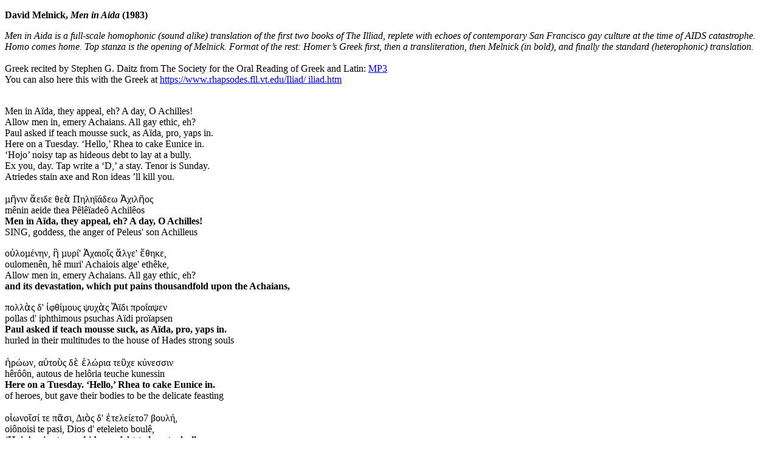

--- FILE ---
content_type: text/html; charset=UTF-8
request_url: https://writing.upenn.edu/bernstein/syllabi/readings/Melnick-Aida.html
body_size: 3354
content:
<!doctype html>
<html>
<head>
<meta charset="UTF-8">
<title>Melnick</title>


<script language="javascript" type="text/javascript" src="http://writing.upenn.edu/js/playtagger.js"></script>

</head>

<body>
<p><b>David Melnick, <i>Men in Aida</i> (1983)</b></p>
<p><i>Men in Aida is a full-scale homophonic (sound alike) translation of the first two books of The Illiad, replete with echoes of contemporary San Francisco gay culture at the time of AIDS catastrophe. Homo comes home. Top stanza is the opening of Melnick. Format of the rest: Homer&rsquo;s Greek first, then a transliteration, then Melnick (in bold), and finally the standard (heterophonic) translation. </i><br>
  <br>
Greek recited by Stephen G. Daitz from The Society for the Oral Reading of Greek and Latin: <a href="/bernstein/syllabi/readings/Iliad-opening.mp3">MP3</a><br>
You can also here this with the Greek at <a href="https://www.rhapsodes.fll.vt.edu/Iliad/ iliad.htm">https://www.rhapsodes.fll.vt.edu/Iliad/ iliad.htm</a></p>
<p><br>
  Men in Aïda, they appeal, eh? A day, O Achilles!<br>
  Allow men in, emery Achaians. All gay ethic, eh?<br>
  Paul asked if teach mousse suck, as Aïda, pro, yaps in.<br>
  Here on a Tuesday. ‘Hello,’ Rhea to cake Eunice in.<br>
  ‘Hojo’ noisy tap as hideous debt to lay at a bully.<br>
  Ex you, day. Tap write a ‘D,’ a stay. Tenor is Sunday.<br>
  Atriedes stain axe and Ron ideas ’ll kill you.<br>
  <br>
  µῆνιν ἄειδε θεὰ Πηληϊάδεω Ἀχιλῆος<br>
  mênin aeide thea Pêlêïadeô Achilêos<br>
  <b>Men in Aïda, they appeal, eh? A day, O Achilles!<br>
  </b>SING, goddess, the anger of Peleus' son Achilleus<br>
  </p>
<p>οὐλοµένην, ἣ µυρί' Ἀχαιοῖς ἄλγε' ἔθηκε,<br>
  oulomenên, hê muri' Achaiois alge' ethêke,<br>
  Allow men in, emery Achaians. All gay ethic, eh?<br>
  <b>and its devastation, which put pains thousandfold upon the Achaians,</b><br>
  </p>
<p>πολλὰς δ' ἰφθίµους ψυχὰς Ἄϊδι προΐαψεν<br>
pollas d' iphthimous psuchas Aïdi proïapsen<br>
  <b>Paul asked if teach mousse suck, as Aïda, pro, yaps in.<br>
  </b>hurled in their multitudes to the house of Hades strong souls<br>
  <br>
  ἡρώων, αὐτοὺς δὲ ἑλώρια τεῦχε κύνεσσιν<br>
  hêrôôn, autous de helôria teuche kunessin<br>
  <b>Here on a Tuesday. ‘Hello,’ Rhea to cake Eunice in.<br>
  </b>of heroes, but gave their bodies to be the delicate feasting<br>
  <br>
  οἰωνοῖσί τε πᾶσι, Διὸς δ' ἐτελείετο7 βουλή,<br>
  oiônoisi te pasi, Dios d' eteleieto boulê,<br>
  <b>‘Hojo’ noisy tap as hideous debt to lay at a bully.<br>
  </b>of dogs, of all birds, and the will of Zeus was accomplished<br>
  <br>
  ἐξ οὗ δὴ τὰ πρῶτα διαστήτην ἐρίσαντε<br>
  ex hou dê ta prôta diastêtên erisante<br>
  <b>Ex you, day. Tap write a ‘D,’ a stay. Tenor is Sunday.<br>
  </b>since that time when first there stood in division of conflict<br>
  <br>
  Ἀτρεΐδης τε ἄναξ ἀνδρῶν καὶ δῖος Ἀχιλλεύς.<br>
  Atreïdês te anax andrôn kai dios Achilleus.<br>
  <b>Atriedes stain axe and Ron ideas ’ll kill you.<br>
</b>Atreus' son the lord of men and brilliant Achilleus.</p>
</body>
</html>
